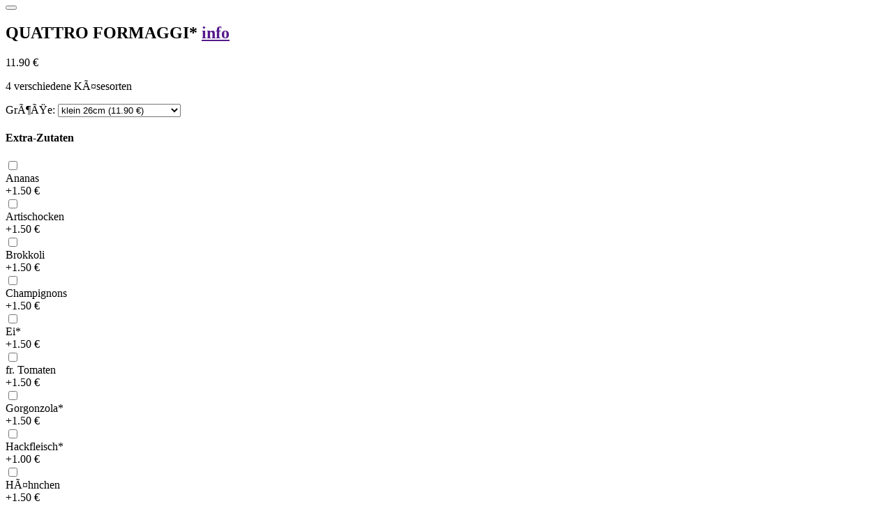

--- FILE ---
content_type: text/html
request_url: https://amigopizzaexpress.de/produkt.php?kat=1&produkt=43&klasse=2
body_size: 2816
content:
	<div class="modal-header">
		<h1 class="modal-title fs-5" id="exampleModalLabel"></h1>
		<button type="button" class="btn-close" data-bs-dismiss="modal" aria-label="Close"></button>
	</div>
	<div class="modal-body" id="modal-product-body">
		
		<div class="container-fluid">
			<div class="d-flex justify-content-between">
				<h2 class="product-name">QUATTRO FORMAGGI*											<a href="" data-bs-toggle="modal" data-bs-target="#modalProductInfo" data-product-id="43"><span class="material-icons material-icons-small">info</span></a>
									</h2>

				<div class="product-prices">
										<p class="product-price" id="product-price">11.90 &euro;</p>
				</div>
			</div>

			<p class="product-description">
                4 verschiedene Käsesorten                            </p>
			<div class="product-data">
				<div>
									</div>
			</div>


						<div>
				<label for="preisklasse">Größe:</label>

						<select class="form-select" name="preisklasse" id="preisklasse">
															<option value="1"  selected  >klein 26cm (11.90 &euro;)</option>
															<option value="2"  >gross 30cm (12.90 &euro;)</option>
															<option value="3"  >Familie 33x46cm (24.90 &euro;)</option>
															<option value="4"  >Party 40x60cm (28.90 &euro;)</option>
													</select>
			</div>
			
		</div>

		

				<div class="container-fluid">
			<h4>Extra-Zutaten</h4>

			<div id="toppings">
							<div class="topping-box">
					<input class="form-check-input" type="checkbox" id="zutat-2" name="zutat-2" data-zutat-id="2" data-zutat-preis="1.50" data-zutat-name="Ananas" data-zutat-nichtfrei="0">
					<label for="zutat-2" class="form-check-label">
					                    </label>
					<div class="topping-name">Ananas</div>
					<div class="topping-price">
                                                    +1.50 &euro;                                            </div>
				</div>
							<div class="topping-box">
					<input class="form-check-input" type="checkbox" id="zutat-3" name="zutat-3" data-zutat-id="3" data-zutat-preis="1.50" data-zutat-name="Artischocken" data-zutat-nichtfrei="0">
					<label for="zutat-3" class="form-check-label">
					                    </label>
					<div class="topping-name">Artischocken</div>
					<div class="topping-price">
                                                    +1.50 &euro;                                            </div>
				</div>
							<div class="topping-box">
					<input class="form-check-input" type="checkbox" id="zutat-4" name="zutat-4" data-zutat-id="4" data-zutat-preis="1.50" data-zutat-name="Brokkoli" data-zutat-nichtfrei="0">
					<label for="zutat-4" class="form-check-label">
					                    </label>
					<div class="topping-name">Brokkoli</div>
					<div class="topping-price">
                                                    +1.50 &euro;                                            </div>
				</div>
							<div class="topping-box">
					<input class="form-check-input" type="checkbox" id="zutat-5" name="zutat-5" data-zutat-id="5" data-zutat-preis="1.50" data-zutat-name="Champignons" data-zutat-nichtfrei="0">
					<label for="zutat-5" class="form-check-label">
					                    </label>
					<div class="topping-name">Champignons</div>
					<div class="topping-price">
                                                    +1.50 &euro;                                            </div>
				</div>
							<div class="topping-box">
					<input class="form-check-input" type="checkbox" id="zutat-6" name="zutat-6" data-zutat-id="6" data-zutat-preis="1.50" data-zutat-name="Ei*" data-zutat-nichtfrei="0">
					<label for="zutat-6" class="form-check-label">
					                    </label>
					<div class="topping-name">Ei*</div>
					<div class="topping-price">
                                                    +1.50 &euro;                                            </div>
				</div>
							<div class="topping-box">
					<input class="form-check-input" type="checkbox" id="zutat-7" name="zutat-7" data-zutat-id="7" data-zutat-preis="1.50" data-zutat-name="fr. Tomaten" data-zutat-nichtfrei="0">
					<label for="zutat-7" class="form-check-label">
					                    </label>
					<div class="topping-name">fr. Tomaten</div>
					<div class="topping-price">
                                                    +1.50 &euro;                                            </div>
				</div>
							<div class="topping-box">
					<input class="form-check-input" type="checkbox" id="zutat-8" name="zutat-8" data-zutat-id="8" data-zutat-preis="1.50" data-zutat-name="Gorgonzola*" data-zutat-nichtfrei="0">
					<label for="zutat-8" class="form-check-label">
					                    </label>
					<div class="topping-name">Gorgonzola*</div>
					<div class="topping-price">
                                                    +1.50 &euro;                                            </div>
				</div>
							<div class="topping-box">
					<input class="form-check-input" type="checkbox" id="zutat-9" name="zutat-9" data-zutat-id="9" data-zutat-preis="1.00" data-zutat-name="Hackfleisch*" data-zutat-nichtfrei="0">
					<label for="zutat-9" class="form-check-label">
					                    </label>
					<div class="topping-name">Hackfleisch*</div>
					<div class="topping-price">
                                                    +1.00 &euro;                                            </div>
				</div>
							<div class="topping-box">
					<input class="form-check-input" type="checkbox" id="zutat-30" name="zutat-30" data-zutat-id="30" data-zutat-preis="1.50" data-zutat-name="Hähnchen" data-zutat-nichtfrei="0">
					<label for="zutat-30" class="form-check-label">
					                    </label>
					<div class="topping-name">Hähnchen</div>
					<div class="topping-price">
                                                    +1.50 &euro;                                            </div>
				</div>
							<div class="topping-box">
					<input class="form-check-input" type="checkbox" id="zutat-10" name="zutat-10" data-zutat-id="10" data-zutat-preis="1.50" data-zutat-name="Kapern" data-zutat-nichtfrei="0">
					<label for="zutat-10" class="form-check-label">
					                    </label>
					<div class="topping-name">Kapern</div>
					<div class="topping-price">
                                                    +1.50 &euro;                                            </div>
				</div>
							<div class="topping-box">
					<input class="form-check-input" type="checkbox" id="zutat-11" name="zutat-11" data-zutat-id="11" data-zutat-preis="1.50" data-zutat-name="Käse*" data-zutat-nichtfrei="0">
					<label for="zutat-11" class="form-check-label">
					                    </label>
					<div class="topping-name">Käse*</div>
					<div class="topping-price">
                                                    +1.50 &euro;                                            </div>
				</div>
							<div class="topping-box">
					<input class="form-check-input" type="checkbox" id="zutat-1" name="zutat-1" data-zutat-id="1" data-zutat-preis="2.50" data-zutat-name="Käserandfüllung*" data-zutat-nichtfrei="1">
					<label for="zutat-1" class="form-check-label">
					                    </label>
					<div class="topping-name">Käserandfüllung*</div>
					<div class="topping-price">
                                                    +2.50 &euro;                                            </div>
				</div>
							<div class="topping-box">
					<input class="form-check-input" type="checkbox" id="zutat-12" name="zutat-12" data-zutat-id="12" data-zutat-preis="1.00" data-zutat-name="Knoblauch" data-zutat-nichtfrei="0">
					<label for="zutat-12" class="form-check-label">
					                    </label>
					<div class="topping-name">Knoblauch</div>
					<div class="topping-price">
                                                    +1.00 &euro;                                            </div>
				</div>
							<div class="topping-box">
					<input class="form-check-input" type="checkbox" id="zutat-13" name="zutat-13" data-zutat-id="13" data-zutat-preis="1.50" data-zutat-name="Krabben*" data-zutat-nichtfrei="0">
					<label for="zutat-13" class="form-check-label">
					                    </label>
					<div class="topping-name">Krabben*</div>
					<div class="topping-price">
                                                    +1.50 &euro;                                            </div>
				</div>
							<div class="topping-box">
					<input class="form-check-input" type="checkbox" id="zutat-29" name="zutat-29" data-zutat-id="29" data-zutat-preis="1.50" data-zutat-name="Mais" data-zutat-nichtfrei="0">
					<label for="zutat-29" class="form-check-label">
					                    </label>
					<div class="topping-name">Mais</div>
					<div class="topping-price">
                                                    +1.50 &euro;                                            </div>
				</div>
							<div class="topping-box">
					<input class="form-check-input" type="checkbox" id="zutat-14" name="zutat-14" data-zutat-id="14" data-zutat-preis="1.50" data-zutat-name="Mozzarella*" data-zutat-nichtfrei="0">
					<label for="zutat-14" class="form-check-label">
					                    </label>
					<div class="topping-name">Mozzarella*</div>
					<div class="topping-price">
                                                    +1.50 &euro;                                            </div>
				</div>
							<div class="topping-box">
					<input class="form-check-input" type="checkbox" id="zutat-15" name="zutat-15" data-zutat-id="15" data-zutat-preis="1.50" data-zutat-name="Oliven" data-zutat-nichtfrei="0">
					<label for="zutat-15" class="form-check-label">
					                    </label>
					<div class="topping-name">Oliven</div>
					<div class="topping-price">
                                                    +1.50 &euro;                                            </div>
				</div>
							<div class="topping-box">
					<input class="form-check-input" type="checkbox" id="zutat-16" name="zutat-16" data-zutat-id="16" data-zutat-preis="1.50" data-zutat-name="Paprika" data-zutat-nichtfrei="0">
					<label for="zutat-16" class="form-check-label">
					                    </label>
					<div class="topping-name">Paprika</div>
					<div class="topping-price">
                                                    +1.50 &euro;                                            </div>
				</div>
							<div class="topping-box">
					<input class="form-check-input" type="checkbox" id="zutat-17" name="zutat-17" data-zutat-id="17" data-zutat-preis="1.50" data-zutat-name="Peperoni" data-zutat-nichtfrei="0">
					<label for="zutat-17" class="form-check-label">
					                    </label>
					<div class="topping-name">Peperoni</div>
					<div class="topping-price">
                                                    +1.50 &euro;                                            </div>
				</div>
							<div class="topping-box">
					<input class="form-check-input" type="checkbox" id="zutat-18" name="zutat-18" data-zutat-id="18" data-zutat-preis="1.50" data-zutat-name="Salami*" data-zutat-nichtfrei="0">
					<label for="zutat-18" class="form-check-label">
					                    </label>
					<div class="topping-name">Salami*</div>
					<div class="topping-price">
                                                    +1.50 &euro;                                            </div>
				</div>
							<div class="topping-box">
					<input class="form-check-input" type="checkbox" id="zutat-22" name="zutat-22" data-zutat-id="22" data-zutat-preis="1.50" data-zutat-name="Sardellen" data-zutat-nichtfrei="0">
					<label for="zutat-22" class="form-check-label">
					                    </label>
					<div class="topping-name">Sardellen</div>
					<div class="topping-price">
                                                    +1.50 &euro;                                            </div>
				</div>
							<div class="topping-box">
					<input class="form-check-input" type="checkbox" id="zutat-20" name="zutat-20" data-zutat-id="20" data-zutat-preis="1.50" data-zutat-name="Schafskäse*" data-zutat-nichtfrei="0">
					<label for="zutat-20" class="form-check-label">
					                    </label>
					<div class="topping-name">Schafskäse*</div>
					<div class="topping-price">
                                                    +1.50 &euro;                                            </div>
				</div>
							<div class="topping-box">
					<input class="form-check-input" type="checkbox" id="zutat-21" name="zutat-21" data-zutat-id="21" data-zutat-preis="1.50" data-zutat-name="Schinken*" data-zutat-nichtfrei="0">
					<label for="zutat-21" class="form-check-label">
					                    </label>
					<div class="topping-name">Schinken*</div>
					<div class="topping-price">
                                                    +1.50 &euro;                                            </div>
				</div>
							<div class="topping-box">
					<input class="form-check-input" type="checkbox" id="zutat-23" name="zutat-23" data-zutat-id="23" data-zutat-preis="1.50" data-zutat-name="Speck*" data-zutat-nichtfrei="0">
					<label for="zutat-23" class="form-check-label">
					                    </label>
					<div class="topping-name">Speck*</div>
					<div class="topping-price">
                                                    +1.50 &euro;                                            </div>
				</div>
							<div class="topping-box">
					<input class="form-check-input" type="checkbox" id="zutat-24" name="zutat-24" data-zutat-id="24" data-zutat-preis="1.50" data-zutat-name="Spinat" data-zutat-nichtfrei="0">
					<label for="zutat-24" class="form-check-label">
					                    </label>
					<div class="topping-name">Spinat</div>
					<div class="topping-price">
                                                    +1.50 &euro;                                            </div>
				</div>
							<div class="topping-box">
					<input class="form-check-input" type="checkbox" id="zutat-25" name="zutat-25" data-zutat-id="25" data-zutat-preis="1.50" data-zutat-name="Sucuk*" data-zutat-nichtfrei="0">
					<label for="zutat-25" class="form-check-label">
					                    </label>
					<div class="topping-name">Sucuk*</div>
					<div class="topping-price">
                                                    +1.50 &euro;                                            </div>
				</div>
							<div class="topping-box">
					<input class="form-check-input" type="checkbox" id="zutat-26" name="zutat-26" data-zutat-id="26" data-zutat-preis="1.50" data-zutat-name="Thunfisch*" data-zutat-nichtfrei="0">
					<label for="zutat-26" class="form-check-label">
					                    </label>
					<div class="topping-name">Thunfisch*</div>
					<div class="topping-price">
                                                    +1.50 &euro;                                            </div>
				</div>
							<div class="topping-box">
					<input class="form-check-input" type="checkbox" id="zutat-28" name="zutat-28" data-zutat-id="28" data-zutat-preis="1.50" data-zutat-name="Zwiebeln" data-zutat-nichtfrei="0">
					<label for="zutat-28" class="form-check-label">
					                    </label>
					<div class="topping-name">Zwiebeln</div>
					<div class="topping-price">
                                                    +1.50 &euro;                                            </div>
				</div>
						</div>
		</div>

		
		<div class="container-fluid">
			<p>Bemerkungen / Notizen</p>
			<textarea name="notiz" id="notiz" maxlength="250"></textarea>
		</div>
	</div>

	<div class="modal-footer">
		<div id="product-add-amount">
			<div class="product-add-amount-button" id="product-remove">-</div>
			<div id="product-add-amount-number">1</div>
			<div class="product-add-amount-button" id="product-add">+</div>
		</div>
		<div id="product-add-button">
			<button class="button" id="button-add-product">11.90 &euro;</button>
		</div>
	</div>

<script>
	var product = {
		id: 43,
		amount: 1,
		price: 11.90,
		strikePrice: 0,
		size: 1,
		toppings: [],
		sort: '',
        freeToppings: 0,
        freeToppingsLeft: 0	}

	$('#preisklasse').change(function() {
		$('#modal-product-content').load('produkt.php?produkt=43&groesse=' + $(this).val())
	})

	productSortSelect = document.getElementById("product-sort");
	if (productSortSelect) {
		productSortSelect.addEventListener("change", function() {
			const selectedOption = productSortSelect.options[productSortSelect.selectedIndex];
			product.sort = {
				id: selectedOption.value,
				name: selectedOption.text,
				price: 0
			};
			calculateTotal(product)
			$(this).removeClass("is-invalid")
		});
	}

	document.getElementById("product-add").addEventListener("click", function() {
		product.amount += 1;
		document.getElementById("product-add-amount-number").textContent = product.amount;
		const total = calculateTotal(product);
		document.getElementById("product-price").innerHTML = `${total.toFixed(2)} &euro;`;
		document.getElementById("button-add-product").innerHTML = `${total.toFixed(2)} &euro;`;
	});

	document.getElementById("product-remove").addEventListener("click", function() {
		if (product.amount > 1) {
			product.amount -= 1;
			document.getElementById("product-add-amount-number").textContent = product.amount;
			const total = calculateTotal(product);
			document.getElementById("product-price").innerHTML = `${total.toFixed(2)} &euro;`;
			document.getElementById("button-add-product").innerHTML = `${total.toFixed(2)} &euro;`;
		}
	});

	document.getElementById('button-add-product').addEventListener('click', onAddToCartClicked);


	function calculateTotal(product) {
		let total = product.price * product.amount;
		product.toppings.forEach(function(topping) {
			total += topping.price * product.amount;
		});
		if (product.sort) {
			total += product.sort.price * product.amount;
		}
		showPrice(total)
		return total
	}

	function showPrice(price) {
		document.getElementById("product-price").innerHTML = `${price.toFixed(2)} &euro;`;
		document.getElementById("button-add-product").innerHTML = `${price.toFixed(2)} &euro;`;
	}

    toppingCheckboxes = document.querySelectorAll('input[type="checkbox"]')
    if(toppingCheckboxes.length > 0) {
        document.querySelectorAll('input[type="checkbox"]').forEach(function(checkbox) {
            checkbox.addEventListener('change', onToppingCheckboxChanged);
        });
    }

    function onToppingCheckboxChanged() {
        const checkedCheckboxes = document.querySelectorAll('input[type="checkbox"]:checked');
        product.toppings = [];
        product.freeToppingsLeft = product.freeToppings;
        checkedCheckboxes.forEach(function(checkbox) {
            const toppingId = parseInt(checkbox.getAttribute("data-zutat-id"));
            const toppingName = checkbox.getAttribute("data-zutat-name");
            var toppingPrice = parseFloat(checkbox.getAttribute("data-zutat-preis"));
            if (product.freeToppings > 0 && product.freeToppingsLeft > 0 && checkbox.getAttribute("data-zutat-nichtfrei") != 1 && toppingPrice > 0) {
                product.freeToppingsLeft--;
                toppingPrice = 0;
            }
            product.toppings.push({id: toppingId, name: toppingName, price: toppingPrice});
        });
        calculateTotal(product)
        toppingFreeDisplay();
    }

    function toppingFreeDisplay() {
        if (product.freeToppings > 0 && product.freeToppingsLeft > 0) {
            document.querySelectorAll('input[type="checkbox"]').forEach(function(checkbox) {
                if (checkbox.getAttribute("data-zutat-nichtfrei") != 1 && checkbox.getAttribute('data-zutat-preis') > 0 ) {
                    checkbox.nextElementSibling.nextElementSibling.nextElementSibling.innerHTML = "<span class='topping-free'>frei</span>";
                }
            });
        } else {
            document.querySelectorAll('input[type="checkbox"]').forEach(function(checkbox) {
                if (!checkbox.checked) {
                    checkbox.nextElementSibling.nextElementSibling.nextElementSibling.innerHTML = "+ " + checkbox.getAttribute("data-zutat-preis") + " &euro; ";
                }
            })
        }
    }
    toppingFreeDisplay();

	function onAddToCartClicked() {
		var productSortSelect = $('#product-sort')
		if (productSortSelect.length && !productSortSelect.val()) {
			productSortSelect.addClass('is-invalid')
			alert ('Bitte treffen Sie zunächst eine Auswahl.')
			$('.modal-body').scrollTop(0)
			return;
		}

				var produkt = {
			menge: product.amount,
			ID: 43,
			preisklasse: 1,
			zutatenklasse: 1,
			bezeichnung:" QUATTRO FORMAGGI*",
			freizutaten: 0,
			wkmodus: '', 			zutaten: [],
			sorte: product.sort.name,
			sorteid: product.sort.id,
			wunsch: $('#notiz').val()
		}

		product.toppings.forEach(function(topping) {
			let zutat = {
				zutatID: topping.id,
				bez: topping.name,
				preis: topping.price
			}
			produkt.zutaten.push(zutat)
		})

		$.post("produkt_speichern.php", { produkt: produkt})
			.done(function() {
				document.querySelector('#modalProduct .btn-close').click()
				$('#footer-cart-button-amount').text((i, text) => parseInt(text, 10) + 1).find('.visually-hidden').text((i, text) => parseInt(text, 10) + 1 + ' Artikel im Warenkorb')
				$('#footer-cart').removeClass("d-none")
			})
	}







	
	$('#notiz').keyup(function() {
		var str = $(this).val();
		$(this).val(str.replace(/[^\u00c0-\u01ffa-zA-Z-0123456789@-_\u002e,!()\n ]/g, ""));
	})
</script>